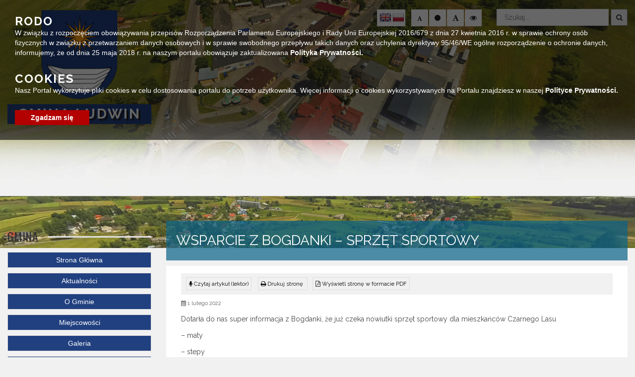

--- FILE ---
content_type: text/html; charset=UTF-8
request_url: https://gminaludwin.pl/wsparcie-z-bogdanki-sprzet-sportowy/
body_size: 13878
content:
<!doctype html>
<html lang="pl-PL" class="no-js">
<head>
	<meta http-equiv="Content-Type" content="text/html; charset=utf-8" />
	<meta name="Description" content="" />
	<meta name="Keywords" content="" />
    <meta http-equiv="X-UA-Compatible" content="IE=edge">
    <meta name="viewport" content="width=device-width, initial-scale=1">
    <meta name="description" content="">
    <meta name="author" content="">
	
	<link rel="icon" type="image/png" href="#">

    <title>  Wsparcie z Bogdanki &#8211; sprzęt sportowy : Urząd Gminy Ludwin</title>
	
	<!-- CSS -->
	<link rel="stylesheet" href="https://gminaludwin.pl/wp-content/themes/urzad_miasta/style.css?v=1.110">
	
	<!-- Lightbox CSS -->
	<link rel="stylesheet" href="https://gminaludwin.pl/wp-content/themes/urzad_miasta/css/lightbox.min.css">
	
	<!-- Contrast -->
			<link href="https://gminaludwin.pl/wp-content/themes/urzad_miasta/css/empty_style.css" rel="stylesheet"/>
    	
	<!-- Bootstrap 3.3.7 -->
	<link rel="stylesheet" href="https://gminaludwin.pl/wp-content/themes/urzad_miasta/css/bootstrap.min.css" />
	<link rel="stylesheet" href="https://gminaludwin.pl/wp-content/themes/urzad_miasta/css/eventCalendar.css" />
	<link rel="stylesheet" href="https://gminaludwin.pl/wp-content/themes/urzad_miasta/css/eventCalendar_theme_responsive.css?v=1.0111" />
	<link rel="stylesheet" href="https://gminaludwin.pl/wp-content/themes/urzad_miasta/css/bootstrap.min.css" />
	
	<!-- Owl-carousel -->
	<link rel="stylesheet" href="https://gminaludwin.pl/wp-content/themes/urzad_miasta/css/owl.carousel.css?V=1" />
	<link rel="stylesheet" href="https://gminaludwin.pl/wp-content/themes/urzad_miasta/css/owl.theme.css?v=1.01" />
	<link rel="stylesheet" href="https://gminaludwin.pl/wp-content/themes/urzad_miasta/css/owl.transitions.css" />
	
	<!-- Animate -->
	<link rel="stylesheet" href="https://gminaludwin.pl/wp-content/themes/urzad_miasta/css/animate.css" />
	
	<!-- Custom Fonts --><!-- Font Awesome 4.6.3 -->
	<script src="https://use.fontawesome.com/21af76bf5e.js"></script>

	<link href="https://fonts.googleapis.com/css?family=Raleway:400,700,900&amp;subset=latin-ext" rel="stylesheet">
	<link href="https://fonts.googleapis.com/css?family=Open+Sans:400,600,700,800&amp;subset=latin-ext" rel="stylesheet">
	<link href="https://fonts.googleapis.com/css?family=Oswald:400,500,700&amp;subset=latin-ext" rel="stylesheet">
	
	
	  <meta name='robots' content='max-image-preview:large' />
	<style>img:is([sizes="auto" i], [sizes^="auto," i]) { contain-intrinsic-size: 3000px 1500px }</style>
	<link rel='dns-prefetch' href='//ajax.googleapis.com' />
<link rel='dns-prefetch' href='//translate.google.com' />
<script>
/* <![CDATA[ */
window._wpemojiSettings = {"baseUrl":"https:\/\/s.w.org\/images\/core\/emoji\/16.0.1\/72x72\/","ext":".png","svgUrl":"https:\/\/s.w.org\/images\/core\/emoji\/16.0.1\/svg\/","svgExt":".svg","source":{"concatemoji":"https:\/\/gminaludwin.pl\/wp-includes\/js\/wp-emoji-release.min.js?ver=6.8.3"}};
/*! This file is auto-generated */
!function(s,n){var o,i,e;function c(e){try{var t={supportTests:e,timestamp:(new Date).valueOf()};sessionStorage.setItem(o,JSON.stringify(t))}catch(e){}}function p(e,t,n){e.clearRect(0,0,e.canvas.width,e.canvas.height),e.fillText(t,0,0);var t=new Uint32Array(e.getImageData(0,0,e.canvas.width,e.canvas.height).data),a=(e.clearRect(0,0,e.canvas.width,e.canvas.height),e.fillText(n,0,0),new Uint32Array(e.getImageData(0,0,e.canvas.width,e.canvas.height).data));return t.every(function(e,t){return e===a[t]})}function u(e,t){e.clearRect(0,0,e.canvas.width,e.canvas.height),e.fillText(t,0,0);for(var n=e.getImageData(16,16,1,1),a=0;a<n.data.length;a++)if(0!==n.data[a])return!1;return!0}function f(e,t,n,a){switch(t){case"flag":return n(e,"\ud83c\udff3\ufe0f\u200d\u26a7\ufe0f","\ud83c\udff3\ufe0f\u200b\u26a7\ufe0f")?!1:!n(e,"\ud83c\udde8\ud83c\uddf6","\ud83c\udde8\u200b\ud83c\uddf6")&&!n(e,"\ud83c\udff4\udb40\udc67\udb40\udc62\udb40\udc65\udb40\udc6e\udb40\udc67\udb40\udc7f","\ud83c\udff4\u200b\udb40\udc67\u200b\udb40\udc62\u200b\udb40\udc65\u200b\udb40\udc6e\u200b\udb40\udc67\u200b\udb40\udc7f");case"emoji":return!a(e,"\ud83e\udedf")}return!1}function g(e,t,n,a){var r="undefined"!=typeof WorkerGlobalScope&&self instanceof WorkerGlobalScope?new OffscreenCanvas(300,150):s.createElement("canvas"),o=r.getContext("2d",{willReadFrequently:!0}),i=(o.textBaseline="top",o.font="600 32px Arial",{});return e.forEach(function(e){i[e]=t(o,e,n,a)}),i}function t(e){var t=s.createElement("script");t.src=e,t.defer=!0,s.head.appendChild(t)}"undefined"!=typeof Promise&&(o="wpEmojiSettingsSupports",i=["flag","emoji"],n.supports={everything:!0,everythingExceptFlag:!0},e=new Promise(function(e){s.addEventListener("DOMContentLoaded",e,{once:!0})}),new Promise(function(t){var n=function(){try{var e=JSON.parse(sessionStorage.getItem(o));if("object"==typeof e&&"number"==typeof e.timestamp&&(new Date).valueOf()<e.timestamp+604800&&"object"==typeof e.supportTests)return e.supportTests}catch(e){}return null}();if(!n){if("undefined"!=typeof Worker&&"undefined"!=typeof OffscreenCanvas&&"undefined"!=typeof URL&&URL.createObjectURL&&"undefined"!=typeof Blob)try{var e="postMessage("+g.toString()+"("+[JSON.stringify(i),f.toString(),p.toString(),u.toString()].join(",")+"));",a=new Blob([e],{type:"text/javascript"}),r=new Worker(URL.createObjectURL(a),{name:"wpTestEmojiSupports"});return void(r.onmessage=function(e){c(n=e.data),r.terminate(),t(n)})}catch(e){}c(n=g(i,f,p,u))}t(n)}).then(function(e){for(var t in e)n.supports[t]=e[t],n.supports.everything=n.supports.everything&&n.supports[t],"flag"!==t&&(n.supports.everythingExceptFlag=n.supports.everythingExceptFlag&&n.supports[t]);n.supports.everythingExceptFlag=n.supports.everythingExceptFlag&&!n.supports.flag,n.DOMReady=!1,n.readyCallback=function(){n.DOMReady=!0}}).then(function(){return e}).then(function(){var e;n.supports.everything||(n.readyCallback(),(e=n.source||{}).concatemoji?t(e.concatemoji):e.wpemoji&&e.twemoji&&(t(e.twemoji),t(e.wpemoji)))}))}((window,document),window._wpemojiSettings);
/* ]]> */
</script>
<style id='wp-emoji-styles-inline-css'>

	img.wp-smiley, img.emoji {
		display: inline !important;
		border: none !important;
		box-shadow: none !important;
		height: 1em !important;
		width: 1em !important;
		margin: 0 0.07em !important;
		vertical-align: -0.1em !important;
		background: none !important;
		padding: 0 !important;
	}
</style>
<link rel='stylesheet' id='wp-block-library-css' href='https://gminaludwin.pl/wp-includes/css/dist/block-library/style.min.css?ver=6.8.3' media='all' />
<style id='classic-theme-styles-inline-css'>
/*! This file is auto-generated */
.wp-block-button__link{color:#fff;background-color:#32373c;border-radius:9999px;box-shadow:none;text-decoration:none;padding:calc(.667em + 2px) calc(1.333em + 2px);font-size:1.125em}.wp-block-file__button{background:#32373c;color:#fff;text-decoration:none}
</style>
<style id='global-styles-inline-css'>
:root{--wp--preset--aspect-ratio--square: 1;--wp--preset--aspect-ratio--4-3: 4/3;--wp--preset--aspect-ratio--3-4: 3/4;--wp--preset--aspect-ratio--3-2: 3/2;--wp--preset--aspect-ratio--2-3: 2/3;--wp--preset--aspect-ratio--16-9: 16/9;--wp--preset--aspect-ratio--9-16: 9/16;--wp--preset--color--black: #000000;--wp--preset--color--cyan-bluish-gray: #abb8c3;--wp--preset--color--white: #ffffff;--wp--preset--color--pale-pink: #f78da7;--wp--preset--color--vivid-red: #cf2e2e;--wp--preset--color--luminous-vivid-orange: #ff6900;--wp--preset--color--luminous-vivid-amber: #fcb900;--wp--preset--color--light-green-cyan: #7bdcb5;--wp--preset--color--vivid-green-cyan: #00d084;--wp--preset--color--pale-cyan-blue: #8ed1fc;--wp--preset--color--vivid-cyan-blue: #0693e3;--wp--preset--color--vivid-purple: #9b51e0;--wp--preset--gradient--vivid-cyan-blue-to-vivid-purple: linear-gradient(135deg,rgba(6,147,227,1) 0%,rgb(155,81,224) 100%);--wp--preset--gradient--light-green-cyan-to-vivid-green-cyan: linear-gradient(135deg,rgb(122,220,180) 0%,rgb(0,208,130) 100%);--wp--preset--gradient--luminous-vivid-amber-to-luminous-vivid-orange: linear-gradient(135deg,rgba(252,185,0,1) 0%,rgba(255,105,0,1) 100%);--wp--preset--gradient--luminous-vivid-orange-to-vivid-red: linear-gradient(135deg,rgba(255,105,0,1) 0%,rgb(207,46,46) 100%);--wp--preset--gradient--very-light-gray-to-cyan-bluish-gray: linear-gradient(135deg,rgb(238,238,238) 0%,rgb(169,184,195) 100%);--wp--preset--gradient--cool-to-warm-spectrum: linear-gradient(135deg,rgb(74,234,220) 0%,rgb(151,120,209) 20%,rgb(207,42,186) 40%,rgb(238,44,130) 60%,rgb(251,105,98) 80%,rgb(254,248,76) 100%);--wp--preset--gradient--blush-light-purple: linear-gradient(135deg,rgb(255,206,236) 0%,rgb(152,150,240) 100%);--wp--preset--gradient--blush-bordeaux: linear-gradient(135deg,rgb(254,205,165) 0%,rgb(254,45,45) 50%,rgb(107,0,62) 100%);--wp--preset--gradient--luminous-dusk: linear-gradient(135deg,rgb(255,203,112) 0%,rgb(199,81,192) 50%,rgb(65,88,208) 100%);--wp--preset--gradient--pale-ocean: linear-gradient(135deg,rgb(255,245,203) 0%,rgb(182,227,212) 50%,rgb(51,167,181) 100%);--wp--preset--gradient--electric-grass: linear-gradient(135deg,rgb(202,248,128) 0%,rgb(113,206,126) 100%);--wp--preset--gradient--midnight: linear-gradient(135deg,rgb(2,3,129) 0%,rgb(40,116,252) 100%);--wp--preset--font-size--small: 13px;--wp--preset--font-size--medium: 20px;--wp--preset--font-size--large: 36px;--wp--preset--font-size--x-large: 42px;--wp--preset--spacing--20: 0.44rem;--wp--preset--spacing--30: 0.67rem;--wp--preset--spacing--40: 1rem;--wp--preset--spacing--50: 1.5rem;--wp--preset--spacing--60: 2.25rem;--wp--preset--spacing--70: 3.38rem;--wp--preset--spacing--80: 5.06rem;--wp--preset--shadow--natural: 6px 6px 9px rgba(0, 0, 0, 0.2);--wp--preset--shadow--deep: 12px 12px 50px rgba(0, 0, 0, 0.4);--wp--preset--shadow--sharp: 6px 6px 0px rgba(0, 0, 0, 0.2);--wp--preset--shadow--outlined: 6px 6px 0px -3px rgba(255, 255, 255, 1), 6px 6px rgba(0, 0, 0, 1);--wp--preset--shadow--crisp: 6px 6px 0px rgba(0, 0, 0, 1);}:where(.is-layout-flex){gap: 0.5em;}:where(.is-layout-grid){gap: 0.5em;}body .is-layout-flex{display: flex;}.is-layout-flex{flex-wrap: wrap;align-items: center;}.is-layout-flex > :is(*, div){margin: 0;}body .is-layout-grid{display: grid;}.is-layout-grid > :is(*, div){margin: 0;}:where(.wp-block-columns.is-layout-flex){gap: 2em;}:where(.wp-block-columns.is-layout-grid){gap: 2em;}:where(.wp-block-post-template.is-layout-flex){gap: 1.25em;}:where(.wp-block-post-template.is-layout-grid){gap: 1.25em;}.has-black-color{color: var(--wp--preset--color--black) !important;}.has-cyan-bluish-gray-color{color: var(--wp--preset--color--cyan-bluish-gray) !important;}.has-white-color{color: var(--wp--preset--color--white) !important;}.has-pale-pink-color{color: var(--wp--preset--color--pale-pink) !important;}.has-vivid-red-color{color: var(--wp--preset--color--vivid-red) !important;}.has-luminous-vivid-orange-color{color: var(--wp--preset--color--luminous-vivid-orange) !important;}.has-luminous-vivid-amber-color{color: var(--wp--preset--color--luminous-vivid-amber) !important;}.has-light-green-cyan-color{color: var(--wp--preset--color--light-green-cyan) !important;}.has-vivid-green-cyan-color{color: var(--wp--preset--color--vivid-green-cyan) !important;}.has-pale-cyan-blue-color{color: var(--wp--preset--color--pale-cyan-blue) !important;}.has-vivid-cyan-blue-color{color: var(--wp--preset--color--vivid-cyan-blue) !important;}.has-vivid-purple-color{color: var(--wp--preset--color--vivid-purple) !important;}.has-black-background-color{background-color: var(--wp--preset--color--black) !important;}.has-cyan-bluish-gray-background-color{background-color: var(--wp--preset--color--cyan-bluish-gray) !important;}.has-white-background-color{background-color: var(--wp--preset--color--white) !important;}.has-pale-pink-background-color{background-color: var(--wp--preset--color--pale-pink) !important;}.has-vivid-red-background-color{background-color: var(--wp--preset--color--vivid-red) !important;}.has-luminous-vivid-orange-background-color{background-color: var(--wp--preset--color--luminous-vivid-orange) !important;}.has-luminous-vivid-amber-background-color{background-color: var(--wp--preset--color--luminous-vivid-amber) !important;}.has-light-green-cyan-background-color{background-color: var(--wp--preset--color--light-green-cyan) !important;}.has-vivid-green-cyan-background-color{background-color: var(--wp--preset--color--vivid-green-cyan) !important;}.has-pale-cyan-blue-background-color{background-color: var(--wp--preset--color--pale-cyan-blue) !important;}.has-vivid-cyan-blue-background-color{background-color: var(--wp--preset--color--vivid-cyan-blue) !important;}.has-vivid-purple-background-color{background-color: var(--wp--preset--color--vivid-purple) !important;}.has-black-border-color{border-color: var(--wp--preset--color--black) !important;}.has-cyan-bluish-gray-border-color{border-color: var(--wp--preset--color--cyan-bluish-gray) !important;}.has-white-border-color{border-color: var(--wp--preset--color--white) !important;}.has-pale-pink-border-color{border-color: var(--wp--preset--color--pale-pink) !important;}.has-vivid-red-border-color{border-color: var(--wp--preset--color--vivid-red) !important;}.has-luminous-vivid-orange-border-color{border-color: var(--wp--preset--color--luminous-vivid-orange) !important;}.has-luminous-vivid-amber-border-color{border-color: var(--wp--preset--color--luminous-vivid-amber) !important;}.has-light-green-cyan-border-color{border-color: var(--wp--preset--color--light-green-cyan) !important;}.has-vivid-green-cyan-border-color{border-color: var(--wp--preset--color--vivid-green-cyan) !important;}.has-pale-cyan-blue-border-color{border-color: var(--wp--preset--color--pale-cyan-blue) !important;}.has-vivid-cyan-blue-border-color{border-color: var(--wp--preset--color--vivid-cyan-blue) !important;}.has-vivid-purple-border-color{border-color: var(--wp--preset--color--vivid-purple) !important;}.has-vivid-cyan-blue-to-vivid-purple-gradient-background{background: var(--wp--preset--gradient--vivid-cyan-blue-to-vivid-purple) !important;}.has-light-green-cyan-to-vivid-green-cyan-gradient-background{background: var(--wp--preset--gradient--light-green-cyan-to-vivid-green-cyan) !important;}.has-luminous-vivid-amber-to-luminous-vivid-orange-gradient-background{background: var(--wp--preset--gradient--luminous-vivid-amber-to-luminous-vivid-orange) !important;}.has-luminous-vivid-orange-to-vivid-red-gradient-background{background: var(--wp--preset--gradient--luminous-vivid-orange-to-vivid-red) !important;}.has-very-light-gray-to-cyan-bluish-gray-gradient-background{background: var(--wp--preset--gradient--very-light-gray-to-cyan-bluish-gray) !important;}.has-cool-to-warm-spectrum-gradient-background{background: var(--wp--preset--gradient--cool-to-warm-spectrum) !important;}.has-blush-light-purple-gradient-background{background: var(--wp--preset--gradient--blush-light-purple) !important;}.has-blush-bordeaux-gradient-background{background: var(--wp--preset--gradient--blush-bordeaux) !important;}.has-luminous-dusk-gradient-background{background: var(--wp--preset--gradient--luminous-dusk) !important;}.has-pale-ocean-gradient-background{background: var(--wp--preset--gradient--pale-ocean) !important;}.has-electric-grass-gradient-background{background: var(--wp--preset--gradient--electric-grass) !important;}.has-midnight-gradient-background{background: var(--wp--preset--gradient--midnight) !important;}.has-small-font-size{font-size: var(--wp--preset--font-size--small) !important;}.has-medium-font-size{font-size: var(--wp--preset--font-size--medium) !important;}.has-large-font-size{font-size: var(--wp--preset--font-size--large) !important;}.has-x-large-font-size{font-size: var(--wp--preset--font-size--x-large) !important;}
:where(.wp-block-post-template.is-layout-flex){gap: 1.25em;}:where(.wp-block-post-template.is-layout-grid){gap: 1.25em;}
:where(.wp-block-columns.is-layout-flex){gap: 2em;}:where(.wp-block-columns.is-layout-grid){gap: 2em;}
:root :where(.wp-block-pullquote){font-size: 1.5em;line-height: 1.6;}
</style>
<link rel='stylesheet' id='google-language-translator-css' href='https://gminaludwin.pl/wp-content/plugins/google-language-translator/css/style.css?ver=6.0.20' media='all' />
<link rel='stylesheet' id='wp-lightbox-2.min.css-css' href='https://gminaludwin.pl/wp-content/plugins/wp-lightbox-2/styles/lightbox.min.pl_PL.css?ver=1.3.4' media='all' />
<link rel="https://api.w.org/" href="https://gminaludwin.pl/wp-json/" /><link rel="alternate" title="JSON" type="application/json" href="https://gminaludwin.pl/wp-json/wp/v2/posts/31305" /><link rel="alternate" title="oEmbed (JSON)" type="application/json+oembed" href="https://gminaludwin.pl/wp-json/oembed/1.0/embed?url=https%3A%2F%2Fgminaludwin.pl%2Fwsparcie-z-bogdanki-sprzet-sportowy%2F" />
<link rel="alternate" title="oEmbed (XML)" type="text/xml+oembed" href="https://gminaludwin.pl/wp-json/oembed/1.0/embed?url=https%3A%2F%2Fgminaludwin.pl%2Fwsparcie-z-bogdanki-sprzet-sportowy%2F&#038;format=xml" />
<style>p.hello{font-size:12px;color:darkgray;}#google_language_translator,#flags{text-align:left;}#google_language_translator{clear:both;}#flags{width:165px;}#flags a{display:inline-block;margin-right:2px;}#google_language_translator a{display:none!important;}div.skiptranslate.goog-te-gadget{display:inline!important;}.goog-te-gadget{color:transparent!important;}.goog-te-gadget{font-size:0px!important;}.goog-branding{display:none;}.goog-tooltip{display: none!important;}.goog-tooltip:hover{display: none!important;}.goog-text-highlight{background-color:transparent!important;border:none!important;box-shadow:none!important;}#google_language_translator{display:none;}#google_language_translator select.goog-te-combo{color:#32373c;}div.skiptranslate{display:none!important;}body{top:0px!important;}#goog-gt-{display:none!important;}font font{background-color:transparent!important;box-shadow:none!important;position:initial!important;}#glt-translate-trigger{left:20px;right:auto;}#glt-translate-trigger > span{color:#ffffff;}#glt-translate-trigger{background:#f89406;}.goog-te-gadget .goog-te-combo{width:100%;}</style><meta name="deklaracja-dostępności" content="https://gminaludwin.pl/deklaracja-dostepnosci/"></head>
<body class="wp-singular post-template-default single single-post postid-31305 single-format-standard wp-theme-urzad_miasta wsparcie-z-bogdanki-sprzet-sportowy">
     
       <a class="skip-link" href="#main-content">Przejdź do głównej treści strony</a>
    <a class="skip-link" href="#contact">Przejdź do stopki strony</a>
<div id="text_read_state" style="display:none"></div>
<header>

<div class="background-image">
	<div class="owl-main owl-transitions">
		<div class="item item1"></div>
		<div class="item item2"></div>
		<div class="item item3"></div>
		<div class="item item4"></div>
	</div>
</div>	
	<div class="menu-wrapper">
		<div class="head-menu">
			<div class="container-fluid">
				<div class="row">
					<div class="col-lg-3 col-md-3 col-sm-12 col-xs-12">
						<div class="main-logo">
						<a href="https://gminaludwin.pl">
							<img alt="Logo Gminy Ludwin" src="https://gminaludwin.pl/wp-content/themes/urzad_miasta/img/logo.png">
								<h2 class="readableContent">Gmina Ludwin</h2>
							<div class="clear"></div>
						</a>
						</div>
					</div>
					<div class="col-lg-9 col-md-9 col-sm-12 col-xs-12">
						<div class="row">
							<div class="col-lg-12 col-md-12 col-sm-12 col-xs-12">
								<div class="search-bar">
									<!-- search -->
<form class="search" method="get" action="https://gminaludwin.pl" role="search">
    <label for="search-input" class="sr-only">Wyszukaj</label>
	<input id="search-input" class="search-input" type="search" name="s" placeholder="Szukaj...">
	<button title="search-button" class="search-submit" type="submit"><i class="fa fa-search" aria-hidden="true"></i></button>
</form>
<!-- /search -->
								</div>
								<div class="icons-control">
									<div class="lang">
										<div id="glt_widget-2" class="widget_glt_widget"><div id="flags" class="size24"><ul id="sortable" class="ui-sortable" style="float:left"><li id='English'><a href='#' title='English' class='nturl notranslate en flag English'></a></li><li id='Polish'><a href='#' title='Polish' class='nturl notranslate pl flag Polish'></a></li></ul></div><div id="google_language_translator" class="default-language-pl"></div></div>										
										<div class="clear"></div>
									</div>
									<div class="change_buttons">
											<button title="Zmniejsz czcionke" class="font_minus"><i class="fa fa-font" aria-hidden="true"></i></button>
											<button title="Restart czcionki" class="font_standard"><i class="fa fa-circle" aria-hidden="true"></i></button>
											<button title="Zwiększ czcionke" class="font_plus"><i class="fa fa-font" aria-hidden="true"></i></button>
											<button title="Zmień kontrast" class="change_contrast"><i class="fa fa-eye" aria-hidden="true"></i></button>
									</div>
								
									<div class="clear"></div>
								</div>
							</div>
						</div>
					</div>
				</div>
			</div>
				<div class="clear"></div>
		</div>
		
		<div class="clear"></div>
	</div>
	<div class="mobile-wrapper">
	<div class="container-fluid">
		<div class="row">
				<div class="menu">
					<div class="logo">
						<img alt="Logo Gminy Ludwin" src="https://gminaludwin.pl/wp-content/themes/urzad_miasta/img/logo.png">
						<h3><span class="title"><span class="bold">Gmina Ludwin</span></span></h3>
						<span class="sub-title">Oficjalny serwis internetowy gminy</span>
					</div>
										<nav class="navbar"> 
											<div class="navbar-header"> 
												<button type="button" class="navbar-toggle" data-toggle="collapse" data-target=".navbar-ex1-collapse"> 
												  <span class="sr-only">Toggle navigation</span> 
												  <span class="icon-bar"></span> 
												  <span class="icon-bar"></span> 
												  <span class="icon-bar"></span> 
												</button> 
											</div> 
											  <div class="collapse navbar-collapse navbar-ex1-collapse"> 
												<div class="sidebar-widget">
													<div id="nav_menu-8" class="widget_nav_menu"><h3>Gmina</h3><ul id="menu-gmina" class="menu"><li id="menu-item-173" class="menu-item menu-item-type-custom menu-item-object-custom menu-item-home menu-item-173"><a href="https://gminaludwin.pl">Strona Główna</a></li>
<li id="menu-item-14125" class="menu-item menu-item-type-taxonomy menu-item-object-category current-post-ancestor current-menu-parent current-post-parent menu-item-14125"><a href="https://gminaludwin.pl/category/aktualnosci/">Aktualności</a></li>
<li id="menu-item-13329" class="menu-item menu-item-type-post_type menu-item-object-page menu-item-13329"><a href="https://gminaludwin.pl/o-gminie/">O Gminie</a></li>
<li id="menu-item-15132" class="menu-item menu-item-type-post_type menu-item-object-page menu-item-15132"><a href="https://gminaludwin.pl/miejscowosci/">Miejscowości</a></li>
<li id="menu-item-13300" class="menu-item menu-item-type-taxonomy menu-item-object-category menu-item-13300"><a href="https://gminaludwin.pl/category/galeria/">Galeria</a></li>
<li id="menu-item-15821" class="menu-item menu-item-type-taxonomy menu-item-object-category menu-item-15821"><a href="https://gminaludwin.pl/category/ochrona-danych-osobowych/">Ochrona danych osobowych</a></li>
<li id="menu-item-14086" class="menu-item menu-item-type-post_type menu-item-object-page menu-item-14086"><a href="https://gminaludwin.pl/oswiata-i-szkolnictwo/">Oświata i szkolnictwo</a></li>
<li id="menu-item-28010" class="menu-item menu-item-type-custom menu-item-object-custom menu-item-28010"><a href="https://mapa.inspire-hub.pl/#/gmina_ludwin">Geoportal</a></li>
<li id="menu-item-31426" class="menu-item menu-item-type-taxonomy menu-item-object-category menu-item-31426"><a href="https://gminaludwin.pl/category/pomoc-ukrainie/">Pomoc Ukrainie</a></li>
</ul></div><div id="nav_menu-9" class="widget_nav_menu"><h3>Urząd</h3><ul id="menu-urzad" class="menu"><li id="menu-item-13332" class="menu-item menu-item-type-post_type menu-item-object-page menu-item-13332"><a href="https://gminaludwin.pl/wladze-gminy/">Władze Gminy</a></li>
<li id="menu-item-13648" class="menu-item menu-item-type-post_type menu-item-object-page menu-item-13648"><a href="https://gminaludwin.pl/pracownicy/">Pracownicy</a></li>
<li id="menu-item-15436" class="menu-item menu-item-type-taxonomy menu-item-object-category menu-item-15436"><a href="https://gminaludwin.pl/category/wybory/">Wybory</a></li>
<li id="menu-item-13668" class="menu-item menu-item-type-post_type menu-item-object-page menu-item-13668"><a href="https://gminaludwin.pl/gminne-centrum-kultury/">Ważne dokumenty</a></li>
<li id="menu-item-13628" class="menu-item menu-item-type-post_type menu-item-object-page menu-item-13628"><a href="https://gminaludwin.pl/druki-i-formularze/">Druki i formularze</a></li>
<li id="menu-item-16427" class="menu-item menu-item-type-taxonomy menu-item-object-category menu-item-16427"><a href="https://gminaludwin.pl/category/zagospodarowanie-przestrzenne/">Dysponowanie Nieruchmościami Gminnymi</a></li>
<li id="menu-item-13334" class="menu-item menu-item-type-taxonomy menu-item-object-category menu-item-has-children menu-item-13334"><a href="https://gminaludwin.pl/category/zamowienia-publiczne/">Zamówienia Publiczne</a>
<ul class="sub-menu">
	<li id="menu-item-30325" class="menu-item menu-item-type-custom menu-item-object-custom menu-item-30325"><a href="https://zamowienia.gminaludwin.pl/">Platforma Zamówień Publicznych</a></li>
</ul>
</li>
<li id="menu-item-35727" class="menu-item menu-item-type-taxonomy menu-item-object-category menu-item-has-children menu-item-35727"><a href="https://gminaludwin.pl/category/zagospodarowanie-przestrzenne-2/">Zagospodarowanie Przestrzenne</a>
<ul class="sub-menu">
	<li id="menu-item-35728" class="menu-item menu-item-type-taxonomy menu-item-object-category menu-item-35728"><a href="https://gminaludwin.pl/category/zagospodarowanie-przestrzenne-2/miejscowy-plan-zagospodarowania-przestrzennego/">Miejscowy Plan Zagospodarowania Przestrzennego</a></li>
	<li id="menu-item-35729" class="menu-item menu-item-type-taxonomy menu-item-object-category menu-item-35729"><a href="https://gminaludwin.pl/category/zagospodarowanie-przestrzenne-2/plan-ogolny-gminy/">Plan Ogólny Gminy</a></li>
</ul>
</li>
<li id="menu-item-13621" class="menu-item menu-item-type-taxonomy menu-item-object-category menu-item-has-children menu-item-13621"><a href="https://gminaludwin.pl/category/gospodarka-komunalna/">Gospodarka Komunalna</a>
<ul class="sub-menu">
	<li id="menu-item-34975" class="menu-item menu-item-type-taxonomy menu-item-object-category menu-item-34975"><a href="https://gminaludwin.pl/category/gospodarka-komunalna/aktualnosci-gospodarka-komunalna-2/">Aktualności</a></li>
	<li id="menu-item-34968" class="menu-item menu-item-type-taxonomy menu-item-object-category menu-item-34968"><a href="https://gminaludwin.pl/category/gospodarka-komunalna/rdr-ludwin/">RDR Ludwin</a></li>
	<li id="menu-item-34969" class="menu-item menu-item-type-taxonomy menu-item-object-category menu-item-34969"><a href="https://gminaludwin.pl/category/gospodarka-komunalna/transport-nieczystosci-cieklych/">Transport nieczystości ciekłych</a></li>
	<li id="menu-item-34970" class="menu-item menu-item-type-taxonomy menu-item-object-category menu-item-34970"><a href="https://gminaludwin.pl/category/gospodarka-komunalna/ocena-jakosci-wody/">Ocena jakości wody</a></li>
</ul>
</li>
<li id="menu-item-13622" class="menu-item menu-item-type-taxonomy menu-item-object-category current-post-ancestor current-menu-parent current-post-parent menu-item-13622"><a href="https://gminaludwin.pl/category/srodki-zewnetrzne/">Środki zewnętrze</a></li>
<li id="menu-item-29860" class="menu-item menu-item-type-taxonomy menu-item-object-category menu-item-29860"><a href="https://gminaludwin.pl/category/ochrona-srodowiska/">Ochrona Środowiska</a></li>
<li id="menu-item-25112" class="menu-item menu-item-type-taxonomy menu-item-object-category menu-item-25112"><a href="https://gminaludwin.pl/category/oswiata/">Oświata</a></li>
<li id="menu-item-27080" class="menu-item menu-item-type-taxonomy menu-item-object-category menu-item-27080"><a href="https://gminaludwin.pl/category/organizacje-pozarzadowe/">Organizacje Pozarządowe</a></li>
<li id="menu-item-24357" class="menu-item menu-item-type-taxonomy menu-item-object-category menu-item-24357"><a href="https://gminaludwin.pl/category/nabor-oze/">Energia ze słońca w gminie Ludwin &#8211; OZE</a></li>
<li id="menu-item-24467" class="menu-item menu-item-type-taxonomy menu-item-object-category menu-item-24467"><a href="https://gminaludwin.pl/category/rozwijamy-kompetencje-cyfrowe-gminy-ludwin/">Rozwijamy kompetencje cyfrowe Gminy Ludwin</a></li>
<li id="menu-item-30470" class="menu-item menu-item-type-taxonomy menu-item-object-category menu-item-30470"><a href="https://gminaludwin.pl/category/projekt-transgraniczny-gra-o-polesie/">Projekt transgraniczny &#8211; Gra o Polesie</a></li>
<li id="menu-item-30499" class="menu-item menu-item-type-post_type menu-item-object-page menu-item-30499"><a href="https://gminaludwin.pl/fundusz-drog-samorzadowych/">Fundusz Dróg Samorządowych</a></li>
<li id="menu-item-32088" class="menu-item menu-item-type-taxonomy menu-item-object-category menu-item-32088"><a href="https://gminaludwin.pl/category/rzadowy-fundusz-rozwoju-drog/">Inwestycje dofinansowane z Państwowego Funduszu Celowego &#8211; Rządowy Fundusz Rozwoju Dróg</a></li>
<li id="menu-item-32247" class="menu-item menu-item-type-taxonomy menu-item-object-category menu-item-32247"><a href="https://gminaludwin.pl/category/cyfrowa-gmina-granty-ppgr/">Cyfrowa Gmina – GRANTY PPGR</a></li>
<li id="menu-item-32670" class="menu-item menu-item-type-taxonomy menu-item-object-category menu-item-32670"><a href="https://gminaludwin.pl/category/punkt-informacyjno-konsultacyjny-programu-czyste-powietrze/">Punkt informacyjno &#8211; konsultacyjny programu Czyste Powietrze</a></li>
<li id="menu-item-32708" class="menu-item menu-item-type-taxonomy menu-item-object-category menu-item-32708"><a href="https://gminaludwin.pl/category/rzadowy-fundusz-polski-lad-program-inwestycji-strategicznych/">Rządowy Fundusz Polski Ład Program Inwestycji Strategicznych</a></li>
<li id="menu-item-33058" class="menu-item menu-item-type-taxonomy menu-item-object-category menu-item-33058"><a href="https://gminaludwin.pl/category/zdrowie/">Zdrowie</a></li>
</ul></div><div id="nav_menu-12" class="widget_nav_menu"><h3>Jednostki Organizacyjne</h3><ul id="menu-jednostki-organizacyjne" class="menu"><li id="menu-item-14243" class="menu-item menu-item-type-custom menu-item-object-custom menu-item-14243"><a target="_blank" href="http://spzezulin.szkolnastrona.pl/">Szkoła Podstawowa im. Ks. Jana Twardowskiego w Zezulinie</a></li>
<li id="menu-item-14244" class="menu-item menu-item-type-custom menu-item-object-custom menu-item-14244"><a target="_blank" href="https://sp-piaseczno.edupage.org/">Szkoła Podstawowa im. Marii Konopnickiej w Piasecznie</a></li>
<li id="menu-item-14245" class="menu-item menu-item-type-custom menu-item-object-custom menu-item-14245"><a target="_blank" href="http://spdratow.szkolna.net/">Szkoła Podstawowa im. Jana Brzechwy w Dratowie</a></li>
<li id="menu-item-14246" class="menu-item menu-item-type-custom menu-item-object-custom menu-item-14246"><a target="_blank" href="http://zs1ludwin.szkolnastrona.pl/">Zespół Szkół Nr1 w Ludwinie</a></li>
<li id="menu-item-14248" class="menu-item menu-item-type-custom menu-item-object-custom menu-item-14248"><a href="http://www.bibliotekaludwin.pl/">Gminna Biblioteka Publiczna im. Andrzeja Łuczeńczyka w Ludwinie</a></li>
<li id="menu-item-14247" class="menu-item menu-item-type-custom menu-item-object-custom menu-item-14247"><a target="_blank" href="http://gckis-ludwin.pl/">Gminne Centrum Kultury i Sportu w Ludwinie</a></li>
<li id="menu-item-24711" class="menu-item menu-item-type-custom menu-item-object-custom menu-item-24711"><a href="http://opsludwin.naszops.pl/">Ośrodek Pomocy Społecznej w Ludwinie</a></li>
</ul></div><div id="nav_menu-10" class="widget_nav_menu"><h3>Turystyka</h3><ul id="menu-turystyka" class="menu"><li id="menu-item-13620" class="menu-item menu-item-type-post_type menu-item-object-page menu-item-13620"><a href="https://gminaludwin.pl/turystyka/">Turystyka</a></li>
<li id="menu-item-13335" class="menu-item menu-item-type-post_type menu-item-object-page menu-item-13335"><a href="https://gminaludwin.pl/agroturystyka/">Agroturystyka</a></li>
<li id="menu-item-13336" class="menu-item menu-item-type-post_type menu-item-object-page menu-item-13336"><a href="https://gminaludwin.pl/noclegi/">Noclegi</a></li>
<li id="menu-item-13337" class="menu-item menu-item-type-post_type menu-item-object-page menu-item-13337"><a href="https://gminaludwin.pl/trasy-rowerowe/">Trasy rowerowe</a></li>
<li id="menu-item-13338" class="menu-item menu-item-type-post_type menu-item-object-page menu-item-13338"><a href="https://gminaludwin.pl/ciekawe-miejsca/">Ciekawe miejsca</a></li>
<li id="menu-item-13339" class="menu-item menu-item-type-post_type menu-item-object-page menu-item-13339"><a href="https://gminaludwin.pl/rezerwat-brzeziczno/">Rezerwat Brzeziczno</a></li>
<li id="menu-item-30326" class="menu-item menu-item-type-custom menu-item-object-custom menu-item-30326"><a href="http://www.wirtualnastrefa.pl/?mod=82&#038;cPath=73_7489&#038;t=iP">Wirtualny Spacer</a></li>
</ul></div>														<div class="clear"></div>
												</div>
												<div class="icons">
													<a title="fb" style="margin-right: 1px !important" target="blank" href="https://www.facebook.com"><i style="background: #395b9a !important" class="fa fa-facebook" aria-hidden="true"></i></a>
													<a title="yt" href="https://www.youtube.com"><i style="background: #f00 !important" class="fa fa-youtube" aria-hidden="true"></i></a>
													<a title="feed" href="https://gminaludwin.pl/feed/"><i style="background: #f60 !important" class="fa fa-rss" aria-hidden="true"></i></a>
													<br />
													<button title="Zmniejsz czcionkę" class="font_minus"><i class="fa fa-font" aria-hidden="true"></i></button>
													<button title="Restart czcionki" class="font_standard"><i class="fa fa-circle" aria-hidden="true"></i></button>
													<button title="Powiększ czcionkę" class="font_plus"><i class="fa fa-font" aria-hidden="true"></i></button>
													<button title="Zmień kontrast" class="change_contrast"><i class="fa fa-eye" aria-hidden="true"></i></button>
												</div>
								
											 </div>
												<div class="clear"></div>
										</nav>
							<div class="clear"></div>
				</div>
		</div>
	</div>
</div>	
</header>
<section id="single">

	<div id="main-content" class="container-fluid">
		<div class="row">
		<main role="main">
		<!-- section -->
		<!-- sidebar -->
<div class="mobile-no-padding col-lg-3 col-md-3 col-sm-12 col-xs-12">
	
	<aside class="sidebar">
		<div class="sidebar-widget">
			<div id="nav_menu-5" class="widget_nav_menu"><h3>Gmina</h3><ul id="menu-gmina-1" class="menu"><li class="menu-item menu-item-type-custom menu-item-object-custom menu-item-home menu-item-173"><a href="https://gminaludwin.pl">Strona Główna</a></li>
<li class="menu-item menu-item-type-taxonomy menu-item-object-category current-post-ancestor current-menu-parent current-post-parent menu-item-14125"><a href="https://gminaludwin.pl/category/aktualnosci/">Aktualności</a></li>
<li class="menu-item menu-item-type-post_type menu-item-object-page menu-item-13329"><a href="https://gminaludwin.pl/o-gminie/">O Gminie</a></li>
<li class="menu-item menu-item-type-post_type menu-item-object-page menu-item-15132"><a href="https://gminaludwin.pl/miejscowosci/">Miejscowości</a></li>
<li class="menu-item menu-item-type-taxonomy menu-item-object-category menu-item-13300"><a href="https://gminaludwin.pl/category/galeria/">Galeria</a></li>
<li class="menu-item menu-item-type-taxonomy menu-item-object-category menu-item-15821"><a href="https://gminaludwin.pl/category/ochrona-danych-osobowych/">Ochrona danych osobowych</a></li>
<li class="menu-item menu-item-type-post_type menu-item-object-page menu-item-14086"><a href="https://gminaludwin.pl/oswiata-i-szkolnictwo/">Oświata i szkolnictwo</a></li>
<li class="menu-item menu-item-type-custom menu-item-object-custom menu-item-28010"><a href="https://mapa.inspire-hub.pl/#/gmina_ludwin">Geoportal</a></li>
<li class="menu-item menu-item-type-taxonomy menu-item-object-category menu-item-31426"><a href="https://gminaludwin.pl/category/pomoc-ukrainie/">Pomoc Ukrainie</a></li>
</ul></div><div id="nav_menu-6" class="widget_nav_menu"><h3>Urząd</h3><ul id="menu-urzad-1" class="menu"><li class="menu-item menu-item-type-post_type menu-item-object-page menu-item-13332"><a href="https://gminaludwin.pl/wladze-gminy/">Władze Gminy</a></li>
<li class="menu-item menu-item-type-post_type menu-item-object-page menu-item-13648"><a href="https://gminaludwin.pl/pracownicy/">Pracownicy</a></li>
<li class="menu-item menu-item-type-taxonomy menu-item-object-category menu-item-15436"><a href="https://gminaludwin.pl/category/wybory/">Wybory</a></li>
<li class="menu-item menu-item-type-post_type menu-item-object-page menu-item-13668"><a href="https://gminaludwin.pl/gminne-centrum-kultury/">Ważne dokumenty</a></li>
<li class="menu-item menu-item-type-post_type menu-item-object-page menu-item-13628"><a href="https://gminaludwin.pl/druki-i-formularze/">Druki i formularze</a></li>
<li class="menu-item menu-item-type-taxonomy menu-item-object-category menu-item-16427"><a href="https://gminaludwin.pl/category/zagospodarowanie-przestrzenne/">Dysponowanie Nieruchmościami Gminnymi</a></li>
<li class="menu-item menu-item-type-taxonomy menu-item-object-category menu-item-has-children menu-item-13334"><a href="https://gminaludwin.pl/category/zamowienia-publiczne/">Zamówienia Publiczne</a>
<ul class="sub-menu">
	<li class="menu-item menu-item-type-custom menu-item-object-custom menu-item-30325"><a href="https://zamowienia.gminaludwin.pl/">Platforma Zamówień Publicznych</a></li>
</ul>
</li>
<li class="menu-item menu-item-type-taxonomy menu-item-object-category menu-item-has-children menu-item-35727"><a href="https://gminaludwin.pl/category/zagospodarowanie-przestrzenne-2/">Zagospodarowanie Przestrzenne</a>
<ul class="sub-menu">
	<li class="menu-item menu-item-type-taxonomy menu-item-object-category menu-item-35728"><a href="https://gminaludwin.pl/category/zagospodarowanie-przestrzenne-2/miejscowy-plan-zagospodarowania-przestrzennego/">Miejscowy Plan Zagospodarowania Przestrzennego</a></li>
	<li class="menu-item menu-item-type-taxonomy menu-item-object-category menu-item-35729"><a href="https://gminaludwin.pl/category/zagospodarowanie-przestrzenne-2/plan-ogolny-gminy/">Plan Ogólny Gminy</a></li>
</ul>
</li>
<li class="menu-item menu-item-type-taxonomy menu-item-object-category menu-item-has-children menu-item-13621"><a href="https://gminaludwin.pl/category/gospodarka-komunalna/">Gospodarka Komunalna</a>
<ul class="sub-menu">
	<li class="menu-item menu-item-type-taxonomy menu-item-object-category menu-item-34975"><a href="https://gminaludwin.pl/category/gospodarka-komunalna/aktualnosci-gospodarka-komunalna-2/">Aktualności</a></li>
	<li class="menu-item menu-item-type-taxonomy menu-item-object-category menu-item-34968"><a href="https://gminaludwin.pl/category/gospodarka-komunalna/rdr-ludwin/">RDR Ludwin</a></li>
	<li class="menu-item menu-item-type-taxonomy menu-item-object-category menu-item-34969"><a href="https://gminaludwin.pl/category/gospodarka-komunalna/transport-nieczystosci-cieklych/">Transport nieczystości ciekłych</a></li>
	<li class="menu-item menu-item-type-taxonomy menu-item-object-category menu-item-34970"><a href="https://gminaludwin.pl/category/gospodarka-komunalna/ocena-jakosci-wody/">Ocena jakości wody</a></li>
</ul>
</li>
<li class="menu-item menu-item-type-taxonomy menu-item-object-category current-post-ancestor current-menu-parent current-post-parent menu-item-13622"><a href="https://gminaludwin.pl/category/srodki-zewnetrzne/">Środki zewnętrze</a></li>
<li class="menu-item menu-item-type-taxonomy menu-item-object-category menu-item-29860"><a href="https://gminaludwin.pl/category/ochrona-srodowiska/">Ochrona Środowiska</a></li>
<li class="menu-item menu-item-type-taxonomy menu-item-object-category menu-item-25112"><a href="https://gminaludwin.pl/category/oswiata/">Oświata</a></li>
<li class="menu-item menu-item-type-taxonomy menu-item-object-category menu-item-27080"><a href="https://gminaludwin.pl/category/organizacje-pozarzadowe/">Organizacje Pozarządowe</a></li>
<li class="menu-item menu-item-type-taxonomy menu-item-object-category menu-item-24357"><a href="https://gminaludwin.pl/category/nabor-oze/">Energia ze słońca w gminie Ludwin &#8211; OZE</a></li>
<li class="menu-item menu-item-type-taxonomy menu-item-object-category menu-item-24467"><a href="https://gminaludwin.pl/category/rozwijamy-kompetencje-cyfrowe-gminy-ludwin/">Rozwijamy kompetencje cyfrowe Gminy Ludwin</a></li>
<li class="menu-item menu-item-type-taxonomy menu-item-object-category menu-item-30470"><a href="https://gminaludwin.pl/category/projekt-transgraniczny-gra-o-polesie/">Projekt transgraniczny &#8211; Gra o Polesie</a></li>
<li class="menu-item menu-item-type-post_type menu-item-object-page menu-item-30499"><a href="https://gminaludwin.pl/fundusz-drog-samorzadowych/">Fundusz Dróg Samorządowych</a></li>
<li class="menu-item menu-item-type-taxonomy menu-item-object-category menu-item-32088"><a href="https://gminaludwin.pl/category/rzadowy-fundusz-rozwoju-drog/">Inwestycje dofinansowane z Państwowego Funduszu Celowego &#8211; Rządowy Fundusz Rozwoju Dróg</a></li>
<li class="menu-item menu-item-type-taxonomy menu-item-object-category menu-item-32247"><a href="https://gminaludwin.pl/category/cyfrowa-gmina-granty-ppgr/">Cyfrowa Gmina – GRANTY PPGR</a></li>
<li class="menu-item menu-item-type-taxonomy menu-item-object-category menu-item-32670"><a href="https://gminaludwin.pl/category/punkt-informacyjno-konsultacyjny-programu-czyste-powietrze/">Punkt informacyjno &#8211; konsultacyjny programu Czyste Powietrze</a></li>
<li class="menu-item menu-item-type-taxonomy menu-item-object-category menu-item-32708"><a href="https://gminaludwin.pl/category/rzadowy-fundusz-polski-lad-program-inwestycji-strategicznych/">Rządowy Fundusz Polski Ład Program Inwestycji Strategicznych</a></li>
<li class="menu-item menu-item-type-taxonomy menu-item-object-category menu-item-33058"><a href="https://gminaludwin.pl/category/zdrowie/">Zdrowie</a></li>
</ul></div><div id="nav_menu-11" class="widget_nav_menu"><h3>Jednostki Organizacyjne</h3><ul id="menu-jednostki-organizacyjne-1" class="menu"><li class="menu-item menu-item-type-custom menu-item-object-custom menu-item-14243"><a target="_blank" href="http://spzezulin.szkolnastrona.pl/">Szkoła Podstawowa im. Ks. Jana Twardowskiego w Zezulinie</a></li>
<li class="menu-item menu-item-type-custom menu-item-object-custom menu-item-14244"><a target="_blank" href="https://sp-piaseczno.edupage.org/">Szkoła Podstawowa im. Marii Konopnickiej w Piasecznie</a></li>
<li class="menu-item menu-item-type-custom menu-item-object-custom menu-item-14245"><a target="_blank" href="http://spdratow.szkolna.net/">Szkoła Podstawowa im. Jana Brzechwy w Dratowie</a></li>
<li class="menu-item menu-item-type-custom menu-item-object-custom menu-item-14246"><a target="_blank" href="http://zs1ludwin.szkolnastrona.pl/">Zespół Szkół Nr1 w Ludwinie</a></li>
<li class="menu-item menu-item-type-custom menu-item-object-custom menu-item-14248"><a href="http://www.bibliotekaludwin.pl/">Gminna Biblioteka Publiczna im. Andrzeja Łuczeńczyka w Ludwinie</a></li>
<li class="menu-item menu-item-type-custom menu-item-object-custom menu-item-14247"><a target="_blank" href="http://gckis-ludwin.pl/">Gminne Centrum Kultury i Sportu w Ludwinie</a></li>
<li class="menu-item menu-item-type-custom menu-item-object-custom menu-item-24711"><a href="http://opsludwin.naszops.pl/">Ośrodek Pomocy Społecznej w Ludwinie</a></li>
</ul></div><div id="nav_menu-7" class="widget_nav_menu"><h3>Turystyka</h3><ul id="menu-turystyka-1" class="menu"><li class="menu-item menu-item-type-post_type menu-item-object-page menu-item-13620"><a href="https://gminaludwin.pl/turystyka/">Turystyka</a></li>
<li class="menu-item menu-item-type-post_type menu-item-object-page menu-item-13335"><a href="https://gminaludwin.pl/agroturystyka/">Agroturystyka</a></li>
<li class="menu-item menu-item-type-post_type menu-item-object-page menu-item-13336"><a href="https://gminaludwin.pl/noclegi/">Noclegi</a></li>
<li class="menu-item menu-item-type-post_type menu-item-object-page menu-item-13337"><a href="https://gminaludwin.pl/trasy-rowerowe/">Trasy rowerowe</a></li>
<li class="menu-item menu-item-type-post_type menu-item-object-page menu-item-13338"><a href="https://gminaludwin.pl/ciekawe-miejsca/">Ciekawe miejsca</a></li>
<li class="menu-item menu-item-type-post_type menu-item-object-page menu-item-13339"><a href="https://gminaludwin.pl/rezerwat-brzeziczno/">Rezerwat Brzeziczno</a></li>
<li class="menu-item menu-item-type-custom menu-item-object-custom menu-item-30326"><a href="http://www.wirtualnastrefa.pl/?mod=82&#038;cPath=73_7489&#038;t=iP">Wirtualny Spacer</a></li>
</ul></div>		</div>
	</aside>
</div>
<!-- /sidebar -->
		<section class="col-lg-9 col-md-9 col-sm-12 col-xs-12">
		
		<article id="post-31305" class="post-31305 post type-post status-publish format-standard hentry category-aktualnosci category-srodki-zewnetrzne">
		
			<div class="head-title second readableContent">
				<span class="readableContent">Wsparcie z Bogdanki &#8211; sprzęt sportowy</span>
			</div>
			<div class="single-post">
					<!-- article -->	
						<!-- post thumbnail -->
							<div class="image">
																										</div>
						<!-- /post thumbnail -->
						
					<div class="content">
						<div class="print-pdf-icons">
							<div id="readNews"><i class="fa fa-microphone" aria-hidden="true"></i> Czytaj artykuł (lektor)</div>
							<a href="#" id="printPost">
								<span><i class="fa fa-print"></i> Drukuj stronę</span>
							</a>
							<a href="https://gminaludwin.pl/pdf/?id=31305" target="blank">
								 <span><i class="fa fa-file-pdf-o" aria-hidden="true"></i> Wyświetl stronę w formacie PDF</span>
							</a>
						</div>
						<div id="article-text">
							<div class="date readableContent"><i class="fa fa-calendar" aria-hidden="true"></i> 1 lutego 2022</div>
							<div class="readableContent"><p>Dotarła do nas super informacja z Bogdanki, że już czeka nowiutki  sprzęt sportowy dla mieszkańców Czarnego Lasu<br />
&#8211; maty<br />
&#8211; stepy<br />
&#8211; piłki gimnastyczne<br />
&#8211; hantle<br />
&#8211; gumy do ćwiczeń<br />
Wszystko to czeka w remizie.</p>
<p>Zakup sprzętu sportowego dla potrzeb mieszkańców Wsi Czarny Las sfinansowano w ramach programu &#8222;Bogdanka społecznie zaangażowana&#8221;, będącego elementem strategii społecznej odpowiedzialności LW Bogdanka S.A. </p>
<p><a href="https://gminaludwin.pl/wp-content/uploads/2022/02/Zdjecie-2-scaled.jpeg" rel="lightbox[31305]"><img decoding="async" width="250" height="188" src="https://gminaludwin.pl/wp-content/uploads/2022/02/Zdjecie-2-250x188.jpeg" alt="" class="alignnone size-medium wp-image-31306" srcset="https://gminaludwin.pl/wp-content/uploads/2022/02/Zdjecie-2-250x188.jpeg 250w, https://gminaludwin.pl/wp-content/uploads/2022/02/Zdjecie-2-700x525.jpeg 700w, https://gminaludwin.pl/wp-content/uploads/2022/02/Zdjecie-2-768x576.jpeg 768w, https://gminaludwin.pl/wp-content/uploads/2022/02/Zdjecie-2-1536x1152.jpeg 1536w, https://gminaludwin.pl/wp-content/uploads/2022/02/Zdjecie-2-2048x1536.jpeg 2048w, https://gminaludwin.pl/wp-content/uploads/2022/02/Zdjecie-2-120x90.jpeg 120w" sizes="(max-width: 250px) 100vw, 250px" /></a></p>
<p><a href="https://gminaludwin.pl/wp-content/uploads/2022/02/Zdjecie-4-scaled.jpeg" rel="lightbox[31305]"><img decoding="async" width="250" height="188" src="https://gminaludwin.pl/wp-content/uploads/2022/02/Zdjecie-4-250x188.jpeg" alt="" class="alignnone size-medium wp-image-31308" srcset="https://gminaludwin.pl/wp-content/uploads/2022/02/Zdjecie-4-250x188.jpeg 250w, https://gminaludwin.pl/wp-content/uploads/2022/02/Zdjecie-4-700x525.jpeg 700w, https://gminaludwin.pl/wp-content/uploads/2022/02/Zdjecie-4-768x576.jpeg 768w, https://gminaludwin.pl/wp-content/uploads/2022/02/Zdjecie-4-1536x1152.jpeg 1536w, https://gminaludwin.pl/wp-content/uploads/2022/02/Zdjecie-4-2048x1536.jpeg 2048w, https://gminaludwin.pl/wp-content/uploads/2022/02/Zdjecie-4-120x90.jpeg 120w" sizes="(max-width: 250px) 100vw, 250px" /></a></p>
<p><a href="https://gminaludwin.pl/wp-content/uploads/2022/02/Zdjecie-5-scaled.jpeg" rel="lightbox[31305]"><img decoding="async" width="250" height="188" src="https://gminaludwin.pl/wp-content/uploads/2022/02/Zdjecie-5-250x188.jpeg" alt="" class="alignnone size-medium wp-image-31309" srcset="https://gminaludwin.pl/wp-content/uploads/2022/02/Zdjecie-5-250x188.jpeg 250w, https://gminaludwin.pl/wp-content/uploads/2022/02/Zdjecie-5-700x525.jpeg 700w, https://gminaludwin.pl/wp-content/uploads/2022/02/Zdjecie-5-768x576.jpeg 768w, https://gminaludwin.pl/wp-content/uploads/2022/02/Zdjecie-5-1536x1152.jpeg 1536w, https://gminaludwin.pl/wp-content/uploads/2022/02/Zdjecie-5-2048x1536.jpeg 2048w, https://gminaludwin.pl/wp-content/uploads/2022/02/Zdjecie-5-120x90.jpeg 120w" sizes="(max-width: 250px) 100vw, 250px" /></a></p>
<p><a href="https://gminaludwin.pl/wp-content/uploads/2022/02/Zdjecie-6-scaled.jpeg" rel="lightbox[31305]"><img loading="lazy" decoding="async" width="250" height="333" src="https://gminaludwin.pl/wp-content/uploads/2022/02/Zdjecie-6-250x333.jpeg" alt="" class="alignnone size-medium wp-image-31310" srcset="https://gminaludwin.pl/wp-content/uploads/2022/02/Zdjecie-6-250x333.jpeg 250w, https://gminaludwin.pl/wp-content/uploads/2022/02/Zdjecie-6-700x933.jpeg 700w, https://gminaludwin.pl/wp-content/uploads/2022/02/Zdjecie-6-768x1024.jpeg 768w, https://gminaludwin.pl/wp-content/uploads/2022/02/Zdjecie-6-1152x1536.jpeg 1152w, https://gminaludwin.pl/wp-content/uploads/2022/02/Zdjecie-6-1536x2048.jpeg 1536w, https://gminaludwin.pl/wp-content/uploads/2022/02/Zdjecie-6-120x160.jpeg 120w, https://gminaludwin.pl/wp-content/uploads/2022/02/Zdjecie-6-scaled.jpeg 1920w" sizes="auto, (max-width: 250px) 100vw, 250px" /></a></p>
</div>
						</div>
						<div class="bar"></div>
					</div>
						

						
					</article>
					<!-- /article -->

				
							</div>
		</section>
		<!-- /section -->
					
		
			<div class="clear"></div>
		</main>
		</div>
	</div>
	
</section>

<section id="banner">
	<h6 class="hidden-text">Polecane strony</h6>
	<div class="container-fluid">
		<div class="row">
			<div class="owl2">
				<div class="item">
					<a target="blank" href="https://mikroporady.pl/"><img alt="mikroporady" src="https://gminaludwin.pl/wp-content/themes/urzad_miasta/img/link-sidebar/1.png"></a>
				</div>
				<div class="item">
					<a target="blank" href="https://epuap.gov.pl/wps/portal"><img alt="epuap" src="https://gminaludwin.pl/wp-content/themes/urzad_miasta/img/link-sidebar/2.png"></a>
				</div>
				<div class="item">
					<a target="blank" href="http://www.monitorpolski.gov.pl/"><img alt="monitor polski" src="https://gminaludwin.pl/wp-content/themes/urzad_miasta/img/link-sidebar/3.png"></a>
				</div>
				<div class="item">
					<a target="blank" href="http://www.dziennikustaw.gov.pl/"><img alt="dziennik ustaw" src="https://gminaludwin.pl/wp-content/themes/urzad_miasta/img/link-sidebar/4.png"></a>
				</div>
				<div class="item">
					<a target="blank" href="http://www.arimr.gov.pl/"><img alt="arimr" src="https://gminaludwin.pl/wp-content/themes/urzad_miasta/img/link-sidebar/5.png"></a>
				</div>
				<div class="item">
					<a target="blank" href="https://www.krus.gov.pl/"><img alt="krus" src="https://gminaludwin.pl/wp-content/themes/urzad_miasta/img/link-sidebar/7.png"></a>
                </div>
				<div class="item">
					<a target="blank" href="https://lw.com.pl/" title="Przejdź na stronę Bogdanka"><img alt="Logotyp Bogdanka" src="https://gminaludwin.pl/wp-content/uploads/2023/04/logo_pion_kolor_cmyk-01-1.jpg"></a>
				</div>
			</div>
		</div>
	</div>
</section>
<section id="contact">
    <div class="container-fluid">
        
        <div class="row">
                <h2 class="heading green"><span class="readableContent">Kontakt</span></h2>
                    <div class="col-lg-4 col-md-4 col-sm-12 col-xs-12">
                        <p>
                            <strong class="readableContent" ><i class="fa fa-home"></i> Adres</strong><br />
                            <span class="readableContent">Ludwin 51,<br> 21-075 Ludwin woj. lubelskie</span>
                        </p>
                        <p>
                            <strong class="readableContent"><i class="fa fa-phone"></i> Telefon</strong><br />
                            <span class="readableContent">81 75-70-901</span>
                        </p>
						<p>
                            <strong class="readableContent"><i class="far fa-clock"></i> Godziny pracy</strong><br />
                            <span class="readableContent">Pon - Pt : 7:30 - 15.30</span>
                        </p>
                        <p>
                            <strong class="readableContent"><i class="fa fa-fax"></i> Fax</strong><br />
                            <span class="readableContent">( 0-81) 75-70-028</span>
                        </p>
                        <p>
                            <strong class="readableContent"><i class="fa fa-envelope"></i> E-mail</strong><br />
                            <span class="readableContent"><a href="/cdn-cgi/l/email-protection" class="__cf_email__" data-cfemail="523e2736253b3c12353f3b3c333e2736253b3c7c223e">[email&#160;protected]</a></span>
                        </p>
                        <p>
                            <strong class="readableContent"><i class="fa fa-university"></i> BS Cyców oddział Ludwin</strong><br />
                            <span class="readableContent">POLUPLPRPL 36819110552001000000420003 </span>
                        </p>
						
						<a style="display: block; margin-top: 15px;" href="https://jigsaw.w3.org/css-validator/check/referer">
							<img style="border:0;width:88px;height:31px"
								src="//jigsaw.w3.org/css-validator/images/vcss-blue"
								alt="Poprawny CSS!" />
						</a>
                    </div>
                    <div class="col-lg-8 col-md-4 col-sm-12 col-xs-12">
                        <a title="map" class="map" href="https://goo.gl/maps/A57AhLPEPPX7SmVH9"></a>
                    </div>
        </div>
    </div>
</section>
<section id="copyright">
	<h6 class="hidden-text">Copyright</h6>
	<span class="left">Copyright &copy; Urząd Gminy Ludwin</span>
	<span class="right"><span class="hide-mobile">Projekt i wykonanie</span><a target="blank" href="http://itlu.pl/"><img alt="itlu" src="https://gminaludwin.pl/wp-content/themes/urzad_miasta/img/itlu.png"></a></span>
		<div class="clear"></div>
</section>

<div class="cookie-banner">
	<h3>RODO</h3>
	<span>W związku z rozpoczęciem obowiązywania przepisów Rozporządzenia Parlamentu Europejskiego i Rady Unii Europejskiej 2016/679 z dnia 27 kwietnia 2016 r. w sprawie ochrony osób fizycznych w związku z przetwarzaniem danych osobowych i w sprawie swobodnego przepływu takich danych oraz uchylenia dyrektywy 95/46/WE ogólne rozporządzenie o ochronie danych, informujemy, że od dnia 25 maja 2018 r. na naszym portalu obowiązuje zaktualizowana <a href="https://gminaludwin.pl/przetwarzanie-danych-osobowych/">Polityka Prywatności.</a></span>
	
	<h3>COOKIES</h3>
	<span>Nasz Portal wykorzytuje pliki cookies w celu dostosowania portalu do potrzeb użytkownika. Więcej informacji o cookies wykorzystywanych na Portalu znajdziesz w naszej <a href="https://gminaludwin.pl/przetwarzanie-danych-osobowych/">Polityce Prywatności.</a></span>
	
	<div class="button confirm-cookie">Zgadzam się</div>
</div>

	<script data-cfasync="false" src="/cdn-cgi/scripts/5c5dd728/cloudflare-static/email-decode.min.js"></script><script type="speculationrules">
{"prefetch":[{"source":"document","where":{"and":[{"href_matches":"\/*"},{"not":{"href_matches":["\/wp-*.php","\/wp-admin\/*","\/wp-content\/uploads\/*","\/wp-content\/*","\/wp-content\/plugins\/*","\/wp-content\/themes\/urzad_miasta\/*","\/*\\?(.+)"]}},{"not":{"selector_matches":"a[rel~=\"nofollow\"]"}},{"not":{"selector_matches":".no-prefetch, .no-prefetch a"}}]},"eagerness":"conservative"}]}
</script>
<div id='glt-footer'></div><script>function GoogleLanguageTranslatorInit() { new google.translate.TranslateElement({pageLanguage: 'pl', includedLanguages:'en,pl', autoDisplay: false}, 'google_language_translator');}</script><script src="https://ajax.googleapis.com/ajax/libs/jquery/1.12.4/jquery.min.js?ver=6.8.3" id="jquery-js"></script>
<script src="https://gminaludwin.pl/wp-content/themes/urzad_miasta/js/bootstrap.min.js?ver=6.8.3" id="bootstrap-js"></script>
<script src="https://gminaludwin.pl/wp-content/themes/urzad_miasta/js/ie10-viewport-bug-workaround.js?ver=6.8.3" id="ie10-viewport-js"></script>
<script src="https://gminaludwin.pl/wp-includes/js/comment-reply.min.js?ver=6.8.3" id="comment-reply-js" async="async" data-wp-strategy="async"></script>
<script src="https://gminaludwin.pl/wp-content/plugins/google-language-translator/js/scripts.js?ver=6.0.20" id="scripts-js"></script>
<script src="//translate.google.com/translate_a/element.js?cb=GoogleLanguageTranslatorInit" id="scripts-google-js"></script>
<script id="wp-jquery-lightbox-js-extra">
/* <![CDATA[ */
var JQLBSettings = {"fitToScreen":"0","resizeSpeed":"400","displayDownloadLink":"0","navbarOnTop":"0","loopImages":"","resizeCenter":"","marginSize":"","linkTarget":"","help":"","prevLinkTitle":"previous image","nextLinkTitle":"next image","prevLinkText":"\u00ab Previous","nextLinkText":"Next \u00bb","closeTitle":"close image gallery","image":"Image ","of":" of ","download":"Download","jqlb_overlay_opacity":"80","jqlb_overlay_color":"#000000","jqlb_overlay_close":"1","jqlb_border_width":"10","jqlb_border_color":"#ffffff","jqlb_border_radius":"0","jqlb_image_info_background_transparency":"100","jqlb_image_info_bg_color":"#ffffff","jqlb_image_info_text_color":"#000000","jqlb_image_info_text_fontsize":"10","jqlb_show_text_for_image":"1","jqlb_next_image_title":"next image","jqlb_previous_image_title":"previous image","jqlb_next_button_image":"https:\/\/gminaludwin.pl\/wp-content\/plugins\/wp-lightbox-2\/styles\/images\/pl_PL\/next.gif","jqlb_previous_button_image":"https:\/\/gminaludwin.pl\/wp-content\/plugins\/wp-lightbox-2\/styles\/images\/pl_PL\/prev.gif","jqlb_maximum_width":"","jqlb_maximum_height":"","jqlb_show_close_button":"1","jqlb_close_image_title":"close image gallery","jqlb_close_image_max_heght":"22","jqlb_image_for_close_lightbox":"https:\/\/gminaludwin.pl\/wp-content\/plugins\/wp-lightbox-2\/styles\/images\/pl_PL\/closelabel.gif","jqlb_keyboard_navigation":"1","jqlb_popup_size_fix":"0"};
/* ]]> */
</script>
<script src="https://gminaludwin.pl/wp-content/plugins/wp-lightbox-2/js/dist/wp-lightbox-2.min.js?ver=1.3.4.1" id="wp-jquery-lightbox-js"></script>
	
	<script src="https://ajax.googleapis.com/ajax/libs/jquery/1.12.4/jquery.min.js"></script>
	<script src="https://gminaludwin.pl/wp-content/themes/urzad_miasta/js/moment.js"></script>
	
	<script src="https://gminaludwin.pl/wp-content/themes/urzad_miasta/js/jquery.eventcalendar.js"></script>
	<script src="https://gminaludwin.pl/wp-content/themes/urzad_miasta/js/events_calendar_init.js"></script>

 <!-- Lightbox Core JavaScript -->
	<script src="https://gminaludwin.pl/wp-content/themes/urzad_miasta/js/lightbox.min.js"></script>
	
	<script src="https://gminaludwin.pl/wp-content/themes/urzad_miasta/js/articulate.js"></script>
	<script src="https://gminaludwin.pl/wp-content/themes/urzad_miasta/js/jquery.webticker.min.js"></script>
 <!-- Owl-carousel Core JavaScript -->
	<script src="https://gminaludwin.pl/wp-content/themes/urzad_miasta/js/owl.carousel.min.js"></script>
<script>
	$(document).ready(function(){
		$('#readNews').click(function (event) {
			event.preventDefault();

			if ($(this).hasClass('active')) {
				$(this).removeClass('active');

				$().articulate('stop');
			} else {
				$(this).addClass('active');

				$().articulate('stop');
				$('#article-text').articulate('speak');
			}
		});
		
		
		$('#printPost').click(function (event) {
			event.preventDefault();

			window.print();
		});
		
			$('.widget_nav_menu h3').addClass('button');
			$('.widget_archive h3').addClass('button');
			$('.widget_nav_menu ul').addClass('widget-menu');
			$('.widget_archive ul').addClass('widget-menu');
		
		
				$('.widget_nav_menu > .button').on('click', function() {
				  $(this).parent().toggleClass('active'); 
				});
				$('.widget_archive > .button').on('click', function() {
				  $(this).parent().toggleClass('active'); 
				});
		
			$(window).scroll(function () {
				var $heightScrolled = $(window).scrollTop();
				var $defaultHeight = 80;

				if ( $heightScrolled > $defaultHeight )
				{
					$('.menu-wrapper').addClass("fixed-menu")
				}
					else {
							$('.menu-wrapper').removeClass("fixed-menu")
				}
			});
			
			$('#contact #content').height($('#contact .col-md-5 .form-group').height() * 3 - 10);
			
			$(".owl-main").owlCarousel({
			autoplay: true,
			singleItem: true,
			loop: true,
			items: 1,
			mouseDrag: false,
			touchDrag: false,
			autoplayTimeout:5000,
			autoplaySpeed: 5000,
			animateIn: 'fadeIn', // add this
			animateOut: 'fadeOut' // and this
			});
			
			$(".owl-important").owlCarousel({
			autoplay: true,
			singleItem: false,
			loop: false,
			pagination: false,
			autoplayTimeout:3000,
			autoplaySpeed: 3000,
			responsiveClass:true,
			    responsive:{
					0:{
						items:1,
						loop: true,
						nav:true
					},
					768:{
						items:3,
						loop: true,
						nav:true
					},
					1000:{
						items:4,
						nav:true,
						loop:true
					}
				}
			
			});
			
			$(".owl2").owlCarousel({
			autoplay: true,
			singleItem: true,
			loop: true,
			autoplayTimeout:1500,
			autoplaySpeed: 1500,
			responsiveClass:true,
			    responsive:{
					0:{
						items:1,
						loop: true,
						nav:true
					},
					768:{
						items:3,
						loop: true,
						nav:true
					},
					1000:{
						items:5,
						nav:true,
						loop:true
					}
				}
			
			});
			
			$("widget_nav_menu").click(function(){
					$("h3").toggle();
				});

				
	//	============================= Accordion-Power  =============================

    var hideAccordion = $(".accordion > .accordion-content").hide(),
		accordionLink = $(".accordion > .accordion-title > a");
    
    hideAccordion.first().slideDown();
    accordionLink.first().addClass("active");
	
	accordionLink.on("click", function (e) {
		var image_id = $(this).attr('data-image-id');
		$('.images img').removeClass('active');
		$('.images img[data-image-id=' + image_id + ']').addClass('active');
		
        var accordionContent = $(this).parent().next(".accordion-content");
        accordionLink.removeClass("active");
        $(this).addClass("active");
        hideAccordion.not(accordionContent).slideUp();
        $(this).parent().next().slideDown();
        e.preventDefault();
		
	});
			
		});
		
		
	$('#webTicker').webTicker();	
</script>
<script>
var fontSize = parseInt(getCookie('font_size'));
               
                if(fontSize != null) {
                               $('body').css('font-size', fontSize);
                }
               
                $('.font_plus').click(function(event) {
                               event.preventDefault();
                              
                               var bodyFontSize = parseInt($('body').css('font-size'));
                               var maxFontSize = 26;                   
                              
                               if(bodyFontSize < maxFontSize) {
                                               setCookie('font_size', bodyFontSize + 1, 1);
                                               $('body').css('font-size', bodyFontSize + 1);
                               }
                });
				
				$('.font_standard').click(function(event) {
                               event.preventDefault();
							   
							   var bodyFontSize = parseInt($('body').css('font-size'));
							   var standardFontSize = 14;
							   
							   if(bodyFontSize != standardFontSize) {
                                               setCookie('font_size', standardFontSize, 1);
                                               $('body').css('font-size', standardFontSize);
                               }
                });
               
                $('.font_minus').click(function(event) {
                               event.preventDefault();
                              
                               var bodyFontSize = parseInt($('body').css('font-size'));
                               var minFontSize = 10;                    
                              
                               if(bodyFontSize > minFontSize) {
                                               setCookie('font_size', bodyFontSize -1, 1);
                                               $('body').css('font-size', bodyFontSize - 1);
                               }
                });
               
                $('.change_contrast').click(function(event) {
                               event.preventDefault();
                              
                               $(this).toggleClass('active');
                              
                               if($(this).hasClass('active')) {
                                               setCookie('change_contrast', 1, 1);
                                               $('link[href="https://gminaludwin.pl/wp-content/themes/urzad_miasta/css/empty_style.css"]').attr('href','https://gminaludwin.pl/wp-content/themes/urzad_miasta/css/impaired.css');
                               }
                               else {    
                                               setCookie('change_contrast', 1, -1);
                                               $('link[href="https://gminaludwin.pl/wp-content/themes/urzad_miasta/css/impaired.css"]').attr('href','https://gminaludwin.pl/wp-content/themes/urzad_miasta/css/empty_style.css');
                               }
                });
 
                function setCookie(cname, cvalue, exdays) {
                               var d = new Date();
                               d.setTime(d.getTime() + (exdays*24*60*60*1000));
                               var expires = "expires="+ d.toUTCString();
                               document.cookie = cname + "=" + cvalue + ";" + expires + ";path=/";
                }
 
                function getCookie(cname) {
                               var name = cname + "=";
                               var ca = document.cookie.split(';');
                               for(var i = 0; i < ca.length; i++) {
                                               var c = ca[i];
                                               while (c.charAt(0) == ' ') {
                                                               c = c.substring(1);
                                               }
                                               if (c.indexOf(name) == 0) {
                                                               return c.substring(name.length, c.length);
                                               }
                               }
                               return "";
                }
				
				if(getCookie('confirm-cookie')){	
				
				} else{
					 $('.cookie-banner').addClass('cookie-active');
				};
				
				
				$('.confirm-cookie').click(function(){
					setCookie('confirm-cookie',true, 1000);
					$('.cookie-banner').removeClass('cookie-active');
				});
					
				
</script>
<script defer src="https://static.cloudflareinsights.com/beacon.min.js/vcd15cbe7772f49c399c6a5babf22c1241717689176015" integrity="sha512-ZpsOmlRQV6y907TI0dKBHq9Md29nnaEIPlkf84rnaERnq6zvWvPUqr2ft8M1aS28oN72PdrCzSjY4U6VaAw1EQ==" data-cf-beacon='{"version":"2024.11.0","token":"de4083dbedc641dc9f2a55d8d3356bf6","r":1,"server_timing":{"name":{"cfCacheStatus":true,"cfEdge":true,"cfExtPri":true,"cfL4":true,"cfOrigin":true,"cfSpeedBrain":true},"location_startswith":null}}' crossorigin="anonymous"></script>
</body>
</html>